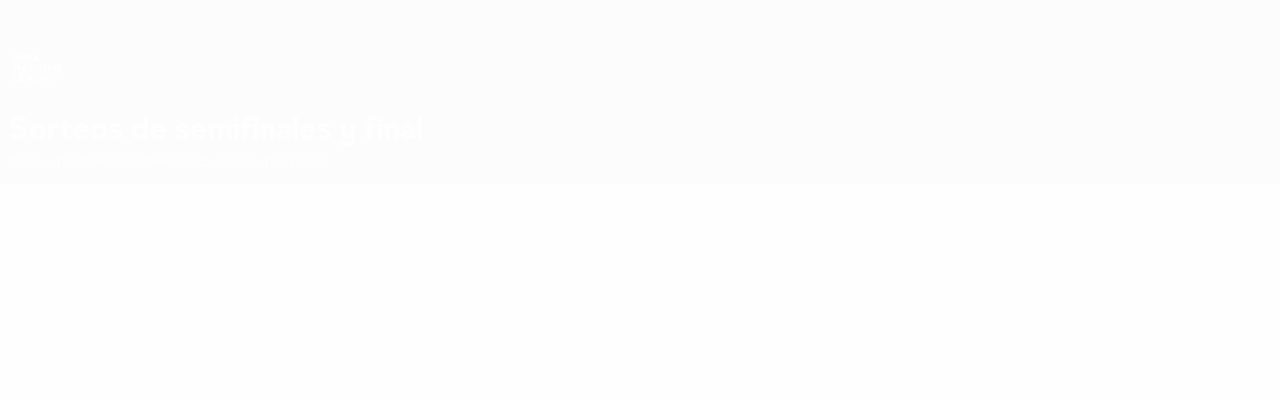

--- FILE ---
content_type: text/css
request_url: https://es.uefa.com/CompiledAssets/UefaCom/css/sections/draw-preload.css?_t=1538c363d3a8c4c112fb43ffbeb1a0d6
body_size: 324
content:
@media (width>=960px){.pk-col.draw-content-wrapper{margin-top:0}.pk-col.draw-content-wrapper .hp-sponsors-bottom .pk-col--content,.pk-col.draw-content-wrapper .pk-col--content.no-video-available{display:block}.pk-col.draw-content-wrapper .pk-col--content.no-video-available .draw-left-column{width:100%;padding-right:var(--pk-spacing-xl)}.pk-col.draw-content-wrapper .pk-col--content.no-video-available .draw-right-column{width:100%}.pk-col.draw-content-wrapper .pk-col--content{display:flex}.pk-col.draw-content-wrapper .pk-col--content .draw-left-column{width:50%;padding-right:var(--pk-spacing-xl)}.pk-col.draw-content-wrapper .pk-col--content .draw-right-column{width:50%}}@media (width>=960px) and (width>=1200px) and (width<=1439px){.pk-col.draw-content-wrapper .pk-col--content .draw-left-column,.pk-col.draw-content-wrapper .pk-col--content .draw-right-column{width:50%}}.skl-draw__category{background-color:var(--pk-ui-03);width:80px;height:24px;margin-top:var(--pk-spacing-l);margin-bottom:var(--pk-spacing-m)}.skl-draw__data{flex-direction:column}.skl-draw__data--small{padding:0 var(--pk-spacing-m);background-color:var(--pk-elevation-01);box-shadow:var(--pk-shadow-01);border-radius:4px}.skl-draw__block{background-color:var(--pk-elevation-01);width:100%}.skl-draw__block--small{height:70px}.skl-draw__block--big{box-shadow:var(--pk-shadow-01);height:418px;margin-bottom:var(--pk-spacing-m);border-radius:4px}@media (width>=960px){.skl-draw__category{margin-top:var(--pk-spacing-xl2);margin-bottom:var(--pk-spacing-xl)}.skl-draw__data{flex-direction:row}.skl-draw__data--small{box-shadow:none;background-color:#0000;padding:0}.skl-draw__data--small .divider--horizontal{display:none}.skl-draw__block{background-color:var(--pk-elevation-01);width:auto;margin-right:var(--pk-spacing-l)}.skl-draw__block--small{box-shadow:var(--pk-shadow-03);border-radius:4px;width:276px;height:90px}.skl-draw__block--big{box-shadow:var(--pk-shadow-03);border-radius:4px;width:586px;height:250px;margin-bottom:0}}
/*# sourceMappingURL=/CompiledAssets/UefaCom/css/sections/draw-preload.css.map?_t=25617d8d*/